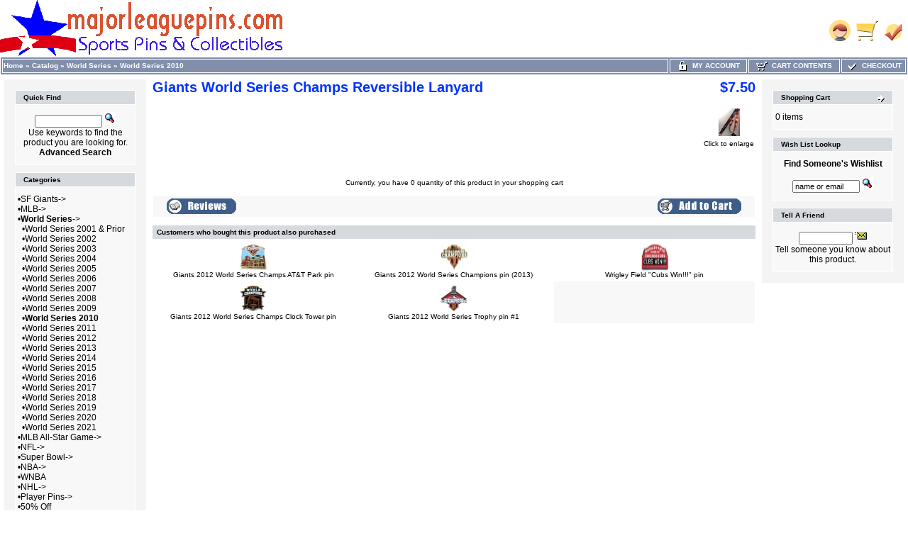

--- FILE ---
content_type: text/html
request_url: https://id34122.securedata.net/majorleaguepins.com/merchantmanager/product_info.php?products_id=5669
body_size: 8052
content:
<!doctype html public "-//W3C//DTD HTML 4.01 Transitional//EN">
<html HTML_PARAMS>
<head>
<meta name="keywords" content="giants pins, sports pins, collector pins, memorabilia, baseball, football, yankees, 49ers, forty niners, raiders, oakland, a's, mlb, nfl, super bowl, sf, san francisco, lapel pins, nationals pins">
<meta name="description" content="majorleaguepins com has a huge assortment of sports pins, SF Giants pins and collectibles, 49ers pins, Raiders pins, collector pins for all MLB and NFL teams, pins of NBA, WNBA, NHL, NBA and colleges">
<meta http-equiv="Content-Type" content="text/html; charset=iso-8859-1">
<title>majorleaguepins.com Sports Pins & Collectibles - Giants World Series Champs Reversible Lanyard</title>
<link rel="shortcut icon" href="/majorleaguepins.com/merchantmanager//images/uploads/mlpicon.ico" type="image/x-icon"><style>
TD.infoBoxHeadingRight {
  background: #D6D9DE;
  border-top: 1px solid #FFFFFF;
  border-right: 1px solid #FFFFFF;
}
TABLE.headerNavigation {
  height: 18px;
  background-color: #818FAB;
  font-weight: bold;
  border: 1px solid #FFFFFF;
  color: #FFFFFF;
  width: 100%;
}
TD.headerNavigation {
  height: 18px;
  border: 1px solid #FFFFFF;
  font-family: Verdana, Arial, sans-serif;
  font-size: 10px;
  background: #818FAB;
  color: #ffffff;
  font-weight: bold;
}
TD.footer {
  height: 18px;
  font-family: Verdana, Arial, sans-serif;
  font-size: 10px;
  background: #818FAB;
  color: #ffffff;
  font-weight: bold;
}
A.headerNavMyAccount {
  background-color: #818FAB;
  border: 1px;
  solid: #FFFFFF;
  text-transform: uppercase;
  text-align: center;
  text-decoration: none;
  font-style: normal;
  font-weight: bold;
  font-size: 10px;
  font-family: Verdana, Arial, sans-serif;
  color: #FFFFFF;
}
A.headerNavCart {
  background-color: #818FAB;
  border: 1px;
  text-align: center;
  solid: #FFFFFF;
  text-transform: uppercase;
  text-decoration: none;
  font-style: normal;
  font-weight: bold;
  font-size: 10px;
  color: #FFFFFF;
  font-family: Verdana, Arial, sans-serif;
}
A.headerNavCheckout {
  background-color: #818FAB;
  border: 1px;
  solid: #FFFFFF;
  text-align: center;
  text-transform: uppercase;
  text-decoration: none;
  font-style: normal;
  font-weight: bold;
  font-size: 10px;
  font-family: Verdana, Arial, sans-serif;
  color: #FFFFFF;
}
IMG.headerImage {
  visibility: visible;
  width: 16px;
  height: 16px;
}
TABLE.navLeft {
  padding-top: 10px;
  padding-left: 10px;
  padding-right: 10px;
  padding-bottom: 10px;
  vertical-align: top;
  width: 200px;
  background: #F4F4F4;
}
TABLE.navRight {
  vertical-align: top;
  padding-top: 10px;
  padding-left: 10px;
  padding-right: 10px;
  padding-bottom: 10px;
  width: 200px;
  background: #F4F4F4;
}
td.boxBorder {
  padding: 1px;
  background-color: #FFFFFF;
  border: 1px solid #FFFFFF;
}
TD.infoBoxHeading {
  border-top: 1px solid #FFFFFF;
  padding-top: 4px;
  padding-bottom: 4px;
  font-style: normal;
  text-decoration: none;
  color: #000000;
  background: #D6D9DE;
  font-size: 10px;
  font-weight: bold;
  font-family: Verdana, Arial, sans-serif;
}
TD.infoBoxHeadingLeft {
  background: #D6D9DE;
  border-top: 1px solid #FFFFFF;
  border-left: 1px solid #FFFFFF;
}
.error_row {
  background-color: #FFFFCC;
}
.acctInfoHeader {
  color: #000000;
  text-decoration: none;
  font-weight: bold;
  font-style: normal;
  font-size: 10px;
  font-family: Verdana, Arial, sans-serif;
}
.acctInfoMain {
  color: #000000;
  text-decoration: none;
  font-style: normal;
  font-weight: normal;
  font-size: 10px;
  font-family: Verdana, Arial, sans-serif;
}
.bodyHeader {
  background: #D6D9DE;
  color: #000000;
  text-decoration: none;
  font-weight: bold;
  font-style: normal;
  font-size: 10px;
  font-family: Verdana, Arial, sans-serif;
}
TD.bottom {
  font-weight: bold;
  color: #000000;
  background: #ffffff;
  font-size: 10px;
  font-family: Verdana, Arial, sans-serif;
}
.boxText {
  color: #000000;
  font-style: normal;
  text-decoration: none;
  font-weight: normal;
  font-family: Verdana, Arial, sans-serif;
  font-size: 12px;
}
BODY {
  text-decoration: none;
  font-style: normal;
  font-weight: normal;
  font-family: Verdana, Arial, sans-serif;
  font-size: 11px;
  background: #ffffff;
  color: #000000;
  margin: 0px;
}
TD.pageHeadingLogin {
  text-decoration: none;
  font-style: normal;
  font-weight: bold;
  font-size: 20px;
  font-family: Verdana, Arial, sans-serif;
  color: #9a9a9a;
}
TD.mainCheckoutSuccess {
  text-decoration: none;
  font-style: normal;
  font-weight: normal;
  font-size: 10px;
  font-family: Verdana, Arial, sans-serif;
  color: #000000;
}
TD.mainNewAcctSuccess {
  text-decoration: none;
  font-style: normal;
  font-weight: normal;
  font-size: 10px;
  font-family: Verdana, Arial, sans-serif;
  color: #000000;
}
TD.mainWelcome {
  font-style: normal;
  text-decoration: none;
  font-weight: normal;
  font-size: 11px;
  font-family: Verdana, Arial, sans-serif;
  color: #0033ff;
}
A.headerNavLogout {
  text-decoration: none;
  font-style: normal;
  font-weight: bold;
  font-size: 10px;
  font-family: Verdana, Arial, sans-serif;
  color: #FFFFFF;
}
TD.pageHeading {
  font-style: normal;
  text-decoration: none;
  color: #0033ff;
  font-weight: bold;
  font-size: 20px;
  font-family: Verdana, Arial, sans-serif;
}
P.main {
  font-weight: normal;
  line-height: 1.5;
  font-size: 10px;
  font-family: Verdana, Arial, sans-serif;
}
A.headerNavLogout:hover {
  color: #FFFFFF;
}
A.headerNavCheckout:hover {
  color: #FFFFFF;
}
A.headerNavCart:hover {
  color: #FFFFFF;
}
A.headerNavMyAccount:hover {
  color: #FFFFFF;
}
TD.smallText {
  background: #FFFFFF;
  font-size: 10px;
  font-family: Verdana, Arial, sans-serif;
}
.inputRequirement {
  color: #ff0000;
  font-size: 10px;
  font-family: Verdana, Arial, sans-serif;
}
.messageStackSuccess {
  background-color: #99ff00;
  font-size: 10px;
  font-family: Verdana, Arial, sans-serif;
}
.messageStackWarning {
  background-color: #ffb3b5;
  font-size: 10px;
  font-family: Verdana, Arial, sans-serif;
}
.messageStackError {
  background-color: #ffb3b5;
  font-size: 10px;
  font-family: Verdana, Arial, sans-serif;
}
.messageBox {
  font-size: 12px;
  font-family: Verdana, Arial, sans-serif;
}
.checkoutBarCurrent {
  color: #000000;
  font-size: 10px;
  font-family: Verdana, Arial, sans-serif;
}
.checkoutBarTo {
  color: #8c8c8c;
  font-size: 10px;
  font-family: Verdana, Arial, sans-serif;
}
.checkoutBarFrom {
  color: #8c8c8c;
  font-size: 10px;
  font-family: Verdana, Arial, sans-serif;
}
.moduleRowSelected {
  background-color: #E9F4FC;
}
.moduleRowOver {
  cursor: pointer;
  background-color: #D7E9F7;
}
SPAN.errorText {
  color: #ff0000;
  font-family: Verdana, Arial, sans-serif;
}
SPAN.productSpecialPrice {
  color: #ff0000;
  font-family: Verdana, Arial, sans-serif;
}
SPAN.markProductOutOfStock {
  font-weight: bold;
  color: #c76170;
  font-size: 12px;
  font-family: Tahoma, Verdana, Arial, sans-serif;
}
TD.formAreaTitle {
  font-weight: bold;
  font-size: 12px;
  font-family: Tahoma, Verdana, Arial, sans-serif;
}
TEXTAREA {
  font-size: 11px;
  font-family: Verdana, Arial, sans-serif;
  width: 100%;
}
SELECT {
  font-size: 11px;
  font-family: Verdana, Arial, sans-serif;
}
RADIO {
  font-size: 11px;
  font-family: Verdana, Arial, sans-serif;
}
INPUT {
  font-size: 11px;
  font-family: Verdana, Arial, sans-serif;
}
CHECKBOX {
  font-size: 11px;
  font-family: Verdana, Arial, sans-serif;
}
SPAN.newItemInCart {
  color: #ff0000;
  font-size: 10px;
  font-family: Verdana, Arial, sans-serif;
}
TD.tableHeading {
  font-weight: bold;
  font-size: 12px;
  font-family: Verdana, Arial, sans-serif;
}
TD.fieldValue {
  font-size: 12px;
  font-family: Verdana, Arial, sans-serif;
}
TD.fieldKey {
  font-weight: bold;
  font-size: 12px;
  font-family: Verdana, Arial, sans-serif;
}
SPAN.smallText {
  font-size: 10px;
  font-family: Verdana, Arial, sans-serif;
}
P.smallText {
  font-size: 12px;
  font-family: Verdana, Arial, sans-serif;
}
TD.main {
  line-height: 1.5;
  font-size: 10px;
  font-family: Verdana, Arial, sans-serif;
}
DIV.pageHeading {
  color: #9a9a9a;
  font-weight: bold;
  font-size: 20px;
  font-family: Verdana, Arial, sans-serif;
}
A.pageResults:hover {
  background: #FFFF33;
  color: #0000FF;
}
A.pageResults {
  color: #0000FF;
}
TD.productListing-data {
  font-size: 16px;
  font-family: Arial, Verdana, sans-serif;
}
TR.productListing-even {
  background: #ffffff;
}
TR.productListing-odd {
  background: #f8f8f9;
}
.errorBox {
  font-family: Verdana, Arial, sans-serif;
  font-size: 10px;
  background: #ffb3b5;
  font-weight: bold;
}
.stockWarning {
  font-family: Verdana, Arial, sans-serif;
  font-size: 10px;
  color: #cc0033;
}
A {
  color: #000000;
  text-decoration: none;
}
A:hover {
  color: #AABBDD;
  text-decoration: underline;
}
FORM {
  display: inline;
}
TR.header {
  background: #ffffff;
}
A.headerNavigation {
  color: #FFFFFF;
}
A.headerNavigation:hover {
  color: #ffffff;
}
TR.headerError {
  background: #ff0000;
}
TD.headerError {
  font-family: Tahoma, Verdana, Arial, sans-serif;
  font-size: 12px;
  background: #ff0000;
  color: #ffffff;
  font-weight: bold;
  text-align: center;
}
TR.headerInfo {
  background: #00ff00;
}
TD.headerInfo {
  font-family: Tahoma, Verdana, Arial, sans-serif;
  font-size: 12px;
  background: #00ff00;
  color: #ffffff;
  font-weight: bold;
  text-align: center;
}
TR.footer {
  background: #818FAB;
}
.infoBox {
  background: #FFFFFF;
}
.infoBoxContents {
  background: #f8f8f9;
  font-family: Verdana, Arial, sans-serif;
  font-size: 10px;
}
.infoBoxNotice {
  background: #FF8E90;
}
.infoBoxNoticeContents {
  background: #FFE6E6;
  font-family: Verdana, Arial, sans-serif;
  font-size: 10px;
}
IMG.thumbnailImage {
  border: 0;
  width: 40px;
  height: 40px;
}
IMG.pageHeadingImage {
  border: 0;
}
IMG.categoryImage {
  border: 0;
}
IMG.subcategoryImage {
  border: 0;
}
IMG.mainProductImage {
  border: 0;
}
</style>
<script language="javascript">
function popupWindow(url) {
    window.open(url,'popupWindow','toolbar=no,location=no,directories=no,status=no,menubar=no,scrollbars=no,resizable=yes,copyhistory=no,width=100,height=100,screenX=150,screenY=150,top=150,left=150')
}

function changeImage(selectList, idnum) {
    selectedURL = selectList.options[selectList.selectedIndex].id
    if(selectedURL != '') {
        document.getElementById('AttrImg_'+idnum).src  = selectedURL;
        document.getElementById('AttrImg_'+idnum).style.display = 'block';
    } else {
        document.getElementById('AttrImg_'+idnum).style.display = 'none';
        document.getElementById('AttrImg_'+idnum).src  = '';
    }
}
function changeRadioImage(RadioButton, idnum) {
    selectedURL = RadioButton.id
    if(selectedURL != '') {
        document.getElementById('AttrImg_'+idnum).src  = selectedURL;
        document.getElementById('AttrImg_'+idnum).style.display = 'block';
    } else {
        document.getElementById('AttrImg_'+idnum).style.display = 'none';
        document.getElementById('AttrImg_'+idnum).src  = '';
    }
}
</script>
<script>
	var product_info_page_link = '/majorleaguepins.com/merchantmanager/product_info.php?products_id=';

			
		// remote scripting library
		// (c) copyright 2005 modernmethod, inc
		var sajax_debug_mode = false;
		var sajax_request_type = "GET";
		var sajax_target_id = "";
		var sajax_failure_redirect = "";
		
		function sajax_debug(text) {
			if (sajax_debug_mode)
				alert(text);
		}
		
 		function sajax_init_object() {
 			sajax_debug("sajax_init_object() called..")
 			
 			var A;
 			
 			var msxmlhttp = new Array(
				'Msxml2.XMLHTTP.5.0',
				'Msxml2.XMLHTTP.4.0',
				'Msxml2.XMLHTTP.3.0',
				'Msxml2.XMLHTTP',
				'Microsoft.XMLHTTP');
			for (var i = 0; i < msxmlhttp.length; i++) {
				try {
					A = new ActiveXObject(msxmlhttp[i]);
				} catch (e) {
					A = null;
				}
			}
 			
			if(!A && typeof XMLHttpRequest != "undefined")
				A = new XMLHttpRequest();
			if (!A)
				sajax_debug("Could not create connection object.");
			return A;
		}
		
		var sajax_requests = new Array();
		
		function sajax_cancel() {
			for (var i = 0; i < sajax_requests.length; i++) 
				sajax_requests[i].abort();
		}
		
		function sajax_do_call(func_name, args) {
			var i, x, n;
			var uri;
			var post_data;
			var target_id;
			
			sajax_debug("in sajax_do_call().." + sajax_request_type + "/" + sajax_target_id);
			target_id = sajax_target_id;
			if (typeof(sajax_request_type) == "undefined" || sajax_request_type == "") 
				sajax_request_type = "GET";
			
			uri = "/majorleaguepins.com/merchantmanager/product_info.php";
			if (sajax_request_type == "GET") {
			
				if (uri.indexOf("?") == -1) 
					uri += "?rs=" + escape(func_name);
				else
					uri += "&rs=" + escape(func_name);
				uri += "&rst=" + escape(sajax_target_id);
				uri += "&rsrnd=" + new Date().getTime();
				
				for (i = 0; i < args.length-1; i++) 
					uri += "&rsargs[]=" + escape(args[i]);

				post_data = null;
			} 
			else if (sajax_request_type == "POST") {
				post_data = "rs=" + escape(func_name);
				post_data += "&rst=" + escape(sajax_target_id);
				post_data += "&rsrnd=" + new Date().getTime();
				
				for (i = 0; i < args.length-1; i++) 
					post_data = post_data + "&rsargs[]=" + escape(args[i]);
			}
			else {
				alert("Illegal request type: " + sajax_request_type);
			}
			
			x = sajax_init_object();
			if (x == null) {
				if (sajax_failure_redirect != "") {
					location.href = sajax_failure_redirect;
					return false;
				} else {
					sajax_debug("NULL sajax object for user agent:\n" + navigator.userAgent);
					return false;
				}
			} else {
				x.open(sajax_request_type, uri, true);
				// window.open(uri);
				
				sajax_requests[sajax_requests.length] = x;
				
				if (sajax_request_type == "POST") {
					x.setRequestHeader("Method", "POST " + uri + " HTTP/1.1");
					x.setRequestHeader("Content-Type", "application/x-www-form-urlencoded");
				}
			
				x.onreadystatechange = function() {
					if (x.readyState != 4) 
						return;

					sajax_debug("received " + x.responseText);
				
					var status;
					var data;
					var txt = x.responseText.replace(/^\s*|\s*$/g,"");
					status = txt.charAt(0);
					data = txt.substring(2);

					if (status == "") {
						// let's just assume this is a pre-response bailout and let it slide for now
					} else if (status == "-") 
						alert("Error: " + data);
					else {
						if (target_id != "") 
							document.getElementById(target_id).innerHTML = eval(data);
						else {
							try {
								var callback;
								var extra_data = false;
								if (typeof args[args.length-1] == "object") {
									callback = args[args.length-1].callback;
									extra_data = args[args.length-1].extra_data;
								} else {
									callback = args[args.length-1];
								}
								callback(eval(data), extra_data);
							} catch (e) {
								sajax_debug("Caught error " + e + ": Could not eval " + data );
							}
						}
					}
				}
			}
			
			sajax_debug(func_name + " uri = " + uri + "/post = " + post_data);
			x.send(post_data);
			sajax_debug(func_name + " waiting..");
			delete x;
			return true;
		}
		
				
		// wrapper for add_to_wishlist		
		function x_add_to_wishlist() {
			sajax_do_call("add_to_wishlist",
				x_add_to_wishlist.arguments);
		}
		
		
 	function whoopitydo_cb() {
		document.location.href;
	}

	function wishlist_cb(retVal) {
		var action 	= retVal[0];
		var pID 	= retVal[1];
		var pName	= retVal[2];
		
		var wishlist = document.getElementById('wishlist_list');
		if(action == 'remove') {
			// remove from list
			var li = document.getElementById('wishlist_'+pID);
			wishlist.removeChild(li);
			
			// redisplay the "add to wishlist" message
			document.getElementById("wishlist_control_add").style.display = 'inline';
		} else {		
			// add to list
			var li = document.createElement('li');
			var numrows = wishlist.childNodes.length + 1;
			var link = '<a href="'+product_info_page_link+pID+'">'+pName+'</a>';

			li.setAttribute('id','wishlist_'+pID);
			li.innerHTML = numrows + '. &nbsp;' + link;

			wishlist.appendChild(li);
			
			// redisplay the "remove from wishlist" message
			document.getElementById("wishlist_control_remove").style.display = 'inline';
		}
	}
	
	function removeFromWishlist(pID) {
		// remove "Remove from wishlist" text
		document.getElementById("wishlist_control_remove").style.display = 'none';

		x_add_to_wishlist('remove',pID,wishlist_cb);
	}
	
	function addToWishlist(pID) {
		// remove "Add to wishlist" text
		document.getElementById("wishlist_control_add").style.display = 'none';

		x_add_to_wishlist('add',pID,wishlist_cb);
	}
    
</script>
</head>
<body marginwidth="0" marginheight="0" topmargin="0" bottommargin="0" leftmargin="0" rightmargin="0">

<!-- page.top //-->
<table border="0" width="100%" cellspacing="0" cellpadding="0">
  <tr class="header">
    <td align="left" valign="middle"><a href="https://id34122.securedata.net/majorleaguepins.com/merchantmanager/index.php"><img src="images/uploads/pinban3.gif" border="0" alt=""></a></td>
    <td align="right" valign="bottom" nowrap width="125">
            <table border="0" cellspacing="0" cellpadding="0">
            <tr>
                <td align="right" valign="bottom">
                    
                <td align="right" valign="bottom">
                              <a href="https://id34122.securedata.net/majorleaguepins.com/merchantmanager/account.php"><img src="images/hw_gallery/icon/icn_my_account_header.gif" border="0" alt=""></a>&nbsp;&nbsp;</td>
                <td align="right" valign="bottom">
                              <a href="https://id34122.securedata.net/majorleaguepins.com/merchantmanager/shopping_cart.php"><img src="images/hw_gallery/icon/icn_shopping_cart_header.gif" border="0" alt=""></a>&nbsp;&nbsp;</td>
                <td align="right" valign="bottom">
                              <a href="https://id34122.securedata.net/majorleaguepins.com/merchantmanager/checkout_shipping.php"><img src="images/hw_gallery/icon/icn_checkout.gif" border="0" alt=""></a>&nbsp;&nbsp;                </td>
            </tr>
        </table>
        &nbsp;
    </td>
  </tr>
</table>
<!-- page.top_eof //-->

<!-- page.main.top //-->
<table border="0" width="100%" cellspacing="0" cellpadding="0">
  <tr>
    <td>
      <!--table border="0" width="100%" cellspacing="1" cellpadding="2"-->
      <table border="0" class="headerNavigation">
      <tr>
        <td class="headerNavigation" align="left"><a href="https://id34122.securedata.net/majorleaguepins.com/merchantmanager/index.php" class="headerNavigation">Home</a> &raquo; <a href="https://id34122.securedata.net/majorleaguepins.com/merchantmanager/index.php?cPath=0" class="headerNavigation">Catalog</a> &raquo; <a href="https://id34122.securedata.net/majorleaguepins.com/merchantmanager/index.php?cPath=108" class="headerNavigation">World Series</a> &raquo; <a href="https://id34122.securedata.net/majorleaguepins.com/merchantmanager/index.php?cPath=108_194" class="headerNavigation">World Series 2010</a>&nbsp;</td>

                    
            
                            <td align="center" valign="middle" class="headerNavigation" width="105" NOWRAP>
                    <a href="https://id34122.securedata.net/majorleaguepins.com/merchantmanager/account.php" class="headerNavMyAccount"><img src="images/icn_lock.gif" width="16" height="16" border="0" align="absmiddle" class="headerImage"> &nbsp;My Account</a>
                </td>
            
        <td align="center" valign="middle" class="headerNavigation" width="125" NOWRAP>
            <a href="https://id34122.securedata.net/majorleaguepins.com/merchantmanager/shopping_cart.php" class="headerNavCart"><img src="images/icn_cart.gif" width="16" height="16" border="0" align="absmiddle" class="headerImage"> &nbsp;Cart Contents</a>
        </td>
            
        <td align="center" valign="middle" class="headerNavigation" width="87" NOWRAP>
            <a href="https://id34122.securedata.net/majorleaguepins.com/merchantmanager/checkout_shipping.php" class="headerNavCheckout"><img src="images/icn_check.gif" width="16" height="16" border="0" align="absmiddle" class="headerImage"> &nbsp;Checkout</a>
        </td>
              </tr>
      </table>
    </td>
  </tr>
</table>
<!-- page.main.top_eof //-->

<!-- page.main //-->
<table border="0" width="100%" cellspacing="3" cellpadding="3">
<tr>
<td width="125" valign="top">
<!-- page.main.left_menu //-->

<!-- left_navigation //-->
<table border="0" width="125" cellspacing="0" cellpadding="5" class="navLeft">

<!-- search //-->
          <tr>
            <td>
<table border="0" width="100%" cellspacing="0" cellpadding="0">
  <tr class="boxBorder">
    <td height="14" class="infoBoxHeadingLeft"><img src="images/pixel_trans.gif" border="0" alt="" width="11" height="14"></td>
    <td width="100%" height="14" class="infoBoxHeading">Quick Find</td>
    <td height="14" class="infoBoxHeadingRight" nowrap><img src="images/pixel_trans.gif" border="0" alt="" width="11" height="14"></td>
  </tr>
</table>
<table border="0" width="100%" cellspacing="0" cellpadding="1" class="infoBox">
  <tr class="boxBorder">
    <td><table border="0" width="100%" cellspacing="0" cellpadding="3" class="infoBoxContents">
  <tr class="boxBorder">
    <td><img src="images/pixel_trans.gif" border="0" alt="" width="100%" height="1"></td>
  </tr>
  <tr class="boxBorder">
    <td align="center" class="boxText"><form name="quick_find" action="https://id34122.securedata.net/majorleaguepins.com/merchantmanager/advanced_search_result.php" method="get"><input type="text" name="keywords" size="10" maxlength="30" style="width: 95px">&nbsp;<input type="hidden" name="mmsid" value="89c227b1ddab8c9dbee815b83c87e5ca"><input type="image" src="includes/languages/english/images/buttons/button_quick_find.gif" border="0" alt="Quick Find" title=" Quick Find "><br>Use keywords to find the product you are looking for.<br><a href="https://id34122.securedata.net/majorleaguepins.com/merchantmanager/advanced_search.php"><b>Advanced Search</b></a></form></td>
  </tr>
  <tr class="boxBorder">
    <td><img src="images/pixel_trans.gif" border="0" alt="" width="100%" height="1"></td>
  </tr>
</table>
</td>
  </tr>
</table>
            </td>
          </tr>
<!-- search_eof //-->
<!-- categories //-->
          <tr>
            <td>
<table border="0" width="100%" cellspacing="0" cellpadding="0">
  <tr class="boxBorder">
    <td height="14" class="infoBoxHeadingLeft"><img src="images/pixel_trans.gif" border="0" alt="" width="11" height="14"></td>
    <td width="100%" height="14" class="infoBoxHeading">Categories</td>
    <td height="14" class="infoBoxHeadingRight" nowrap><img src="images/pixel_trans.gif" border="0" alt="" width="11" height="14"></td>
  </tr>
</table>
<table border="0" width="100%" cellspacing="0" cellpadding="1" class="infoBox">
  <tr class="boxBorder">
    <td><table border="0" width="100%" cellspacing="0" cellpadding="3" class="infoBoxContents">
  <tr class="boxBorder">
    <td><img src="images/pixel_trans.gif" border="0" alt="" width="100%" height="1"></td>
  </tr>
  <tr class="boxBorder">
    <td class="boxText">&bull;<a class="cat-link" href="https://id34122.securedata.net/majorleaguepins.com/merchantmanager/index.php?cPath=1">SF Giants-&gt;</a><br>&bull;<a class="cat-link" href="https://id34122.securedata.net/majorleaguepins.com/merchantmanager/index.php?cPath=22">MLB-&gt;</a><br>&bull;<a class="cat-link" href="https://id34122.securedata.net/majorleaguepins.com/merchantmanager/index.php?cPath=108"><b>World Series</b>-&gt;</a><br>&nbsp;&nbsp;&bull;<a class="cat-link" href="https://id34122.securedata.net/majorleaguepins.com/merchantmanager/index.php?cPath=108_115">World Series 2001 & Prior</a><br>&nbsp;&nbsp;&bull;<a class="cat-link" href="https://id34122.securedata.net/majorleaguepins.com/merchantmanager/index.php?cPath=108_114">World Series 2002</a><br>&nbsp;&nbsp;&bull;<a class="cat-link" href="https://id34122.securedata.net/majorleaguepins.com/merchantmanager/index.php?cPath=108_113">World Series 2003</a><br>&nbsp;&nbsp;&bull;<a class="cat-link" href="https://id34122.securedata.net/majorleaguepins.com/merchantmanager/index.php?cPath=108_112">World Series 2004</a><br>&nbsp;&nbsp;&bull;<a class="cat-link" href="https://id34122.securedata.net/majorleaguepins.com/merchantmanager/index.php?cPath=108_111">World Series 2005</a><br>&nbsp;&nbsp;&bull;<a class="cat-link" href="https://id34122.securedata.net/majorleaguepins.com/merchantmanager/index.php?cPath=108_110">World Series 2006</a><br>&nbsp;&nbsp;&bull;<a class="cat-link" href="https://id34122.securedata.net/majorleaguepins.com/merchantmanager/index.php?cPath=108_109">World Series 2007</a><br>&nbsp;&nbsp;&bull;<a class="cat-link" href="https://id34122.securedata.net/majorleaguepins.com/merchantmanager/index.php?cPath=108_181">World Series 2008</a><br>&nbsp;&nbsp;&bull;<a class="cat-link" href="https://id34122.securedata.net/majorleaguepins.com/merchantmanager/index.php?cPath=108_187">World Series 2009</a><br>&nbsp;&nbsp;&bull;<a class="cat-link" href="https://id34122.securedata.net/majorleaguepins.com/merchantmanager/index.php?cPath=108_194"><b>World Series 2010</b></a><br>&nbsp;&nbsp;&bull;<a class="cat-link" href="https://id34122.securedata.net/majorleaguepins.com/merchantmanager/index.php?cPath=108_200">World Series 2011</a><br>&nbsp;&nbsp;&bull;<a class="cat-link" href="https://id34122.securedata.net/majorleaguepins.com/merchantmanager/index.php?cPath=108_210">World Series 2012</a><br>&nbsp;&nbsp;&bull;<a class="cat-link" href="https://id34122.securedata.net/majorleaguepins.com/merchantmanager/index.php?cPath=108_214">World Series 2013</a><br>&nbsp;&nbsp;&bull;<a class="cat-link" href="https://id34122.securedata.net/majorleaguepins.com/merchantmanager/index.php?cPath=108_222">World Series 2014</a><br>&nbsp;&nbsp;&bull;<a class="cat-link" href="https://id34122.securedata.net/majorleaguepins.com/merchantmanager/index.php?cPath=108_232">World Series 2015</a><br>&nbsp;&nbsp;&bull;<a class="cat-link" href="https://id34122.securedata.net/majorleaguepins.com/merchantmanager/index.php?cPath=108_238">World Series 2016</a><br>&nbsp;&nbsp;&bull;<a class="cat-link" href="https://id34122.securedata.net/majorleaguepins.com/merchantmanager/index.php?cPath=108_242">World Series 2017</a><br>&nbsp;&nbsp;&bull;<a class="cat-link" href="https://id34122.securedata.net/majorleaguepins.com/merchantmanager/index.php?cPath=108_245">World Series 2018</a><br>&nbsp;&nbsp;&bull;<a class="cat-link" href="https://id34122.securedata.net/majorleaguepins.com/merchantmanager/index.php?cPath=108_250">World Series 2019</a><br>&nbsp;&nbsp;&bull;<a class="cat-link" href="https://id34122.securedata.net/majorleaguepins.com/merchantmanager/index.php?cPath=108_253">World Series 2020</a><br>&nbsp;&nbsp;&bull;<a class="cat-link" href="https://id34122.securedata.net/majorleaguepins.com/merchantmanager/index.php?cPath=108_255">World Series 2021</a><br>&bull;<a class="cat-link" href="https://id34122.securedata.net/majorleaguepins.com/merchantmanager/index.php?cPath=116">MLB All-Star Game-&gt;</a><br>&bull;<a class="cat-link" href="https://id34122.securedata.net/majorleaguepins.com/merchantmanager/index.php?cPath=23">NFL-&gt;</a><br>&bull;<a class="cat-link" href="https://id34122.securedata.net/majorleaguepins.com/merchantmanager/index.php?cPath=2">Super Bowl-&gt;</a><br>&bull;<a class="cat-link" href="https://id34122.securedata.net/majorleaguepins.com/merchantmanager/index.php?cPath=24">NBA-&gt;</a><br>&bull;<a class="cat-link" href="https://id34122.securedata.net/majorleaguepins.com/merchantmanager/index.php?cPath=26">WNBA</a><br>&bull;<a class="cat-link" href="https://id34122.securedata.net/majorleaguepins.com/merchantmanager/index.php?cPath=25">NHL-&gt;</a><br>&bull;<a class="cat-link" href="https://id34122.securedata.net/majorleaguepins.com/merchantmanager/index.php?cPath=122">Player Pins-&gt;</a><br>&bull;<a class="cat-link" href="https://id34122.securedata.net/majorleaguepins.com/merchantmanager/index.php?cPath=118">50% Off</a><br>&bull;<a class="cat-link" href="https://id34122.securedata.net/majorleaguepins.com/merchantmanager/index.php?cPath=198">World Baseball Classic</a><br>&bull;<a class="cat-link" href="https://id34122.securedata.net/majorleaguepins.com/merchantmanager/index.php?cPath=183">Disney</a><br>&bull;<a class="cat-link" href="https://id34122.securedata.net/majorleaguepins.com/merchantmanager/index.php?cPath=120">Flag & Peace Pins</a><br>&bull;<a class="cat-link" href="https://id34122.securedata.net/majorleaguepins.com/merchantmanager/index.php?cPath=121">Press Pins</a><br>&bull;<a class="cat-link" href="https://id34122.securedata.net/majorleaguepins.com/merchantmanager/index.php?cPath=193">Pro Bowl</a><br>&bull;<a class="cat-link" href="https://id34122.securedata.net/majorleaguepins.com/merchantmanager/index.php?cPath=119">Pin Bags, Gifts</a><br>&bull;<a class="cat-link" href="https://id34122.securedata.net/majorleaguepins.com/merchantmanager/index.php?cPath=192">Tennis / Golf / Etc</a><br>&bull;<a class="cat-link" href="https://id34122.securedata.net/majorleaguepins.com/merchantmanager/index.php?cPath=117">Pin Sets</a><br>&bull;<a class="cat-link" href="https://id34122.securedata.net/majorleaguepins.com/merchantmanager/index.php?cPath=28">Olympics</a><br>&bull;<a class="cat-link" href="https://id34122.securedata.net/majorleaguepins.com/merchantmanager/index.php?cPath=27">College Sports</a><br>&bull;<a class="cat-link" href="https://id34122.securedata.net/majorleaguepins.com/merchantmanager/index.php?cPath=218">Soccer</a><br>&bull;<a class="cat-link" href="https://id34122.securedata.net/majorleaguepins.com/merchantmanager/index.php?cPath=203">Rose Bowl</a><br>&bull;<a class="cat-link" href="https://id34122.securedata.net/majorleaguepins.com/merchantmanager/index.php?cPath=195">Kentucky Derby</a><br>&bull;<a class="cat-link" href="https://id34122.securedata.net/majorleaguepins.com/merchantmanager/index.php?cPath=128">Kid Stuff</a><br>&bull;<a class="cat-link" href="https://id34122.securedata.net/majorleaguepins.com/merchantmanager/index.php?cPath=220">Peanuts Pins</a><br>&bull;<a class="cat-link" href="https://id34122.securedata.net/majorleaguepins.com/merchantmanager/index.php?cPath=235">Star Wars</a><br>&bull;<a class="cat-link" href="https://id34122.securedata.net/majorleaguepins.com/merchantmanager/index.php?cPath=221">Hello Kitty</a><br>&bull;<a class="cat-link" href="https://id34122.securedata.net/majorleaguepins.com/merchantmanager/index.php?cPath=226">Arena Football</a><br>&bull;<a class="cat-link" href="https://id34122.securedata.net/majorleaguepins.com/merchantmanager/index.php?cPath=180">Auction Payments</a><br></td>
  </tr>
  <tr class="boxBorder">
    <td><img src="images/pixel_trans.gif" border="0" alt="" width="100%" height="1"></td>
  </tr>
</table>
</td>
  </tr>
</table>
            </td>
          </tr>
<!-- categories_eof //-->
<!-- information //-->
          <tr>
            <td>
<table border="0" width="100%" cellspacing="0" cellpadding="0">
  <tr class="boxBorder">
    <td height="14" class="infoBoxHeadingLeft"><img src="images/pixel_trans.gif" border="0" alt="" width="11" height="14"></td>
    <td width="100%" height="14" class="infoBoxHeading">Information</td>
    <td height="14" class="infoBoxHeadingRight" nowrap><img src="images/pixel_trans.gif" border="0" alt="" width="11" height="14"></td>
  </tr>
</table>
<table border="0" width="100%" cellspacing="0" cellpadding="1" class="infoBox">
  <tr class="boxBorder">
    <td><table border="0" width="100%" cellspacing="0" cellpadding="3" class="infoBoxContents">
  <tr class="boxBorder">
    <td><img src="images/pixel_trans.gif" border="0" alt="" width="100%" height="1"></td>
  </tr>
  <tr class="boxBorder">
    <td class="boxText">&bull; <a href="https://id34122.securedata.net/majorleaguepins.com/merchantmanager/view_information.php?pId=3">About Us</a><br>&bull; <a href="https://id34122.securedata.net/majorleaguepins.com/merchantmanager/contact_us.php">Contact Us</a><br>&bull; <a href="https://id34122.securedata.net/majorleaguepins.com/merchantmanager/view_information.php?pId=6">FAQ</a><br>&bull; <a href="https://id34122.securedata.net/majorleaguepins.com/merchantmanager/view_information.php?pId=2">Privacy Notice</a><br>&bull; <a href="https://id34122.securedata.net/majorleaguepins.com/merchantmanager/view_information.php?pId=1">Shipping and Returns</a><br>&bull; <a href="https://id34122.securedata.net/majorleaguepins.com/merchantmanager/sitemap.php">Site Map</a></td>
  </tr>
  <tr class="boxBorder">
    <td><img src="images/pixel_trans.gif" border="0" alt="" width="100%" height="1"></td>
  </tr>
</table>
</td>
  </tr>
</table>
            </td>
          </tr>
<!-- information_eof //-->
<!-- manufacturers //-->
          <tr>
            <td>
<table border="0" width="100%" cellspacing="0" cellpadding="0">
  <tr class="boxBorder">
    <td height="14" class="infoBoxHeadingLeft"><img src="images/pixel_trans.gif" border="0" alt="" width="11" height="14"></td>
    <td width="100%" height="14" class="infoBoxHeading">Manufacturers</td>
    <td height="14" class="infoBoxHeadingRight" nowrap><img src="images/pixel_trans.gif" border="0" alt="" width="11" height="14"></td>
  </tr>
</table>
<table border="0" width="100%" cellspacing="0" cellpadding="1" class="infoBox">
  <tr class="boxBorder">
    <td><table border="0" width="100%" cellspacing="0" cellpadding="3" class="infoBoxContents">
  <tr class="boxBorder">
    <td><img src="images/pixel_trans.gif" border="0" alt="" width="100%" height="1"></td>
  </tr>
  <tr class="boxBorder">
    <td class="boxText"><form name="manufacturers" action="https://id34122.securedata.net/majorleaguepins.com/merchantmanager/index.php" method="get"><select name="manufacturers_id" onChange="this.form.submit();" size="1" style="width: 100%" id="manufacturers_select_list"><option value="" SELECTED>Please Select</option><option value="3">Aminco</option><option value="16">Balfour</option><option value="13">CP&D</option><option value="9">Fotoball / K2</option><option value="5">Imprinted Produ..</option><option value="11">IPC</option><option value="1">Peter David, In..</option><option value="2">Pro Specialties..</option><option value="10">Pro-Motion</option><option value="8">Raintree</option><option value="15">RDZ</option><option value="6">Siskiyou</option><option value="12">Sonoma Pins</option><option value="7">Starline</option><option value="14">Strike Zone</option><option value="17">Willabee & Ward</option><option value="4">Wincraft</option></select><input type="hidden" name="mmsid" value="89c227b1ddab8c9dbee815b83c87e5ca"></form></td>
  </tr>
  <tr class="boxBorder">
    <td><img src="images/pixel_trans.gif" border="0" alt="" width="100%" height="1"></td>
  </tr>
</table>
</td>
  </tr>
</table>
            </td>
          </tr>
<!-- manufacturers_eof //-->
</table>
<!-- left_navigation_eof //-->
<!-- page.main.left_menu_eof //-->
</td>
<td width="100%" valign="top"><table border="0" width="100%" cellspacing="0" cellpadding="0">
<tr><td>
<!-- page.main.body.top //-->

      <table border="0" width="100%" cellspacing="0" cellpadding="0">
          <tr>
            <td class="pageHeading" valign="top">Giants World Series Champs Reversible Lanyard</td>
            <td class="pageHeading" align="right" valign="top">$7.50</td>
          </tr>
      </table>
      
<!-- page.main.body.top_eof //-->
</td></tr>
<tr>
<td><img src="images/pixel_trans.gif" border="0" alt="" width="100%" height="10"></td>
</tr>
<tr>
<td width="100%" valign="top">
<!-- page.main.body.content //-->
<form name="cart_quantity" action="https://id34122.securedata.net/majorleaguepins.com/merchantmanager/product_info.php?products_id=5669&action=add_product" method="post">
<table border="0" width="100%" cellspacing="0" cellpadding="0">
    <tr>
        <td class="main" valign="top">
            <p></p>
            
        </td>
        <td valign="top" nowrap>
            
                <!-- default product image -->
                                <table border="0" cellspacing="0" cellpadding="2" align="right">
                    <tr>
                        <td align="center" class="smallText">
                        <a href="javascript:popupWindow('https://id34122.securedata.net/majorleaguepins.com/merchantmanager/popup_image.php?pID=5669')" class="enlargeLink"><img src="images/uploads/tn_sfwslanyard.jpg" border="0" alt="Giants World Series Champs Reversible Lanyard" title=" Giants World Series Champs Reversible Lanyard " width="30" height="40" class="mainProductImage"  hspace="5" vspace="5" id="TEXT_CLICK_TO_ENLARGE"><br>Click to enlarge</a>                         
                        </td>
                    </tr>
                </table>
                
                
            <!-- Webevident tracking Image -->
        </td>
    </tr>

    <!-- additional product images -->
            <tr>
            <td colspan="2"><img src="images/pixel_trans.gif" border="0" alt="" width="100%" height="10"></td>
        </tr>
        <tr>
            <td colspan="2" class="main" valign="top" align="center">
                <!-- additional product images -->
<table border="0" cellspacing="0" cellpadding="2" align="center">
    <tr>

            </tr>
</table>            </td>
        </tr>
    
    <tr>
        <td colspan="2"><img src="images/pixel_trans.gif" border="0" alt="" width="100%" height="10"></td>
    </tr>
			</td>
	</tr>
    <tr>
        <td colspan="2"><img src="images/pixel_trans.gif" border="0" alt="" width="100%" height="10"></td>
    </tr>

    
    
    

    
            
    <tr>
        <td colspan="2"><img src="images/pixel_trans.gif" border="0" alt="" width="100%" height="10"></td>
    </tr>

    <tr>
        <td colspan="2" align="center" class="main">Currently, you have
        0        quantity of this product in your shopping cart</td>
    </tr>

    <input type="hidden" name="quantity" value="1">
    
    <tr>
        <td colspan="2"><img src="images/pixel_trans.gif" border="0" alt="" width="100%" height="10"></td>
    </tr>

    <tr>
        <td colspan="2">

            <table border="0" width="100%" cellspacing="1" cellpadding="2" class="infoBox">
                <tr class="infoBoxContents">
                    <td>        

                        <table border="0" width="100%" cellspacing="0" cellpadding="2">
                            <tr>
                                <td width="10"><img src="images/pixel_trans.gif" border="0" alt="" width="10" height="1"></td>
                                <td class="main" id="IMAGE_BUTTON_REVIEWS"><a href="https://id34122.securedata.net/majorleaguepins.com/merchantmanager/product_reviews.php?products_id=5669"><img src="images/buttons/button_reviews_en.gif" border="0" alt=""></a></td>
                                <td class="main" align="right" id="MM_IMAGE_BUTTON_ADDTOCART"><input type="hidden" name="products_id" value="5669"><input type="image" src="images/buttons/button_in_cart_en.gif" border="0" alt="" class="imageLink" ></td>
                                <td width="10"><img src="images/pixel_trans.gif" border="0" alt="" width="10" height="1"></td>
                            </tr>
                        </table>
                    </td>
                </tr>
            </table>

        </td>
    </tr>

    <tr>
        <td colspan="2"><img src="images/pixel_trans.gif" border="0" alt="" width="100%" height="10"></td>
    </tr>

    <tr>
        <td colspan="2">
        <!-- also_purchased_products //-->
<table border="0" width="100%" cellspacing="0" cellpadding="0">
  <tr class="boxBorder">
    <td height="14" class="infoBoxHeading">&nbsp;&nbsp;</td>
    <td height="14" class="infoBoxHeading" width="100%">Customers who bought this product also purchased</td>
    <td height="14" class="infoBoxHeading">&nbsp;&nbsp;</td>
  </tr>
</table>
<table border="0" width="100%" cellspacing="0" cellpadding="1" class="infoBox">
  <tr class="boxBorder">
    <td><table border="0" width="100%" cellspacing="0" cellpadding="4" class="infoBoxContents">
  <tr class="boxBorder">
    <td align="center" class="smallText" width="33%" valign="top"><a href="https://id34122.securedata.net/majorleaguepins.com/merchantmanager/product_info.php?products_id=7653"><img src="images/uploads/tn_ws12le1.jpg" border="0" alt="Giants 2012 World Series Champs AT&T Park pin" title=" Giants 2012 World Series Champs AT&T Park pin " class="thumbnailImage" ></a><br><a href="https://id34122.securedata.net/majorleaguepins.com/merchantmanager/product_info.php?products_id=7653">Giants 2012 World Series Champs AT&T Park pin</a></td>
    <td align="center" class="smallText" width="33%" valign="top"><a href="https://id34122.securedata.net/majorleaguepins.com/merchantmanager/product_info.php?products_id=8265"><img src="images/uploads/tn_ws12champsa13.jpg" border="0" alt="Giants 2012 World Series Champions pin (2013)" title=" Giants 2012 World Series Champions pin (2013) " class="thumbnailImage" ></a><br><a href="https://id34122.securedata.net/majorleaguepins.com/merchantmanager/product_info.php?products_id=8265">Giants 2012 World Series Champions pin (2013)</a></td>
    <td align="center" class="smallText" width="33%" valign="top"><a href="https://id34122.securedata.net/majorleaguepins.com/merchantmanager/product_info.php?products_id=4724"><img src="images/uploads/tn_cubswinw.jpg" border="0" alt="Wrigley Field &quot;Cubs Win!!!&quot; pin" title=" Wrigley Field &quot;Cubs Win!!!&quot; pin " class="thumbnailImage" ></a><br><a href="https://id34122.securedata.net/majorleaguepins.com/merchantmanager/product_info.php?products_id=4724">Wrigley Field "Cubs Win!!!" pin</a></td>
  </tr>
  <tr class="boxBorder">
    <td align="center" class="smallText" width="33%" valign="top"><a href="https://id34122.securedata.net/majorleaguepins.com/merchantmanager/product_info.php?products_id=8160"><img src="images/uploads/tn_ws12champsclocktower.jpg" border="0" alt="Giants 2012 World Series Champs Clock Tower pin" title=" Giants 2012 World Series Champs Clock Tower pin " class="thumbnailImage" ></a><br><a href="https://id34122.securedata.net/majorleaguepins.com/merchantmanager/product_info.php?products_id=8160">Giants 2012 World Series Champs Clock Tower pin</a></td>
    <td align="center" class="smallText" width="33%" valign="top"><a href="https://id34122.securedata.net/majorleaguepins.com/merchantmanager/product_info.php?products_id=7630"><img src="images/uploads/tn_ws12trophya.jpg" border="0" alt="Giants 2012 World Series Trophy pin #1" title=" Giants 2012 World Series Trophy pin #1 " class="thumbnailImage" ></a><br><a href="https://id34122.securedata.net/majorleaguepins.com/merchantmanager/product_info.php?products_id=7630">Giants 2012 World Series Trophy pin #1</a></td>
  </tr>
</table>
</td>
  </tr>
</table>
<!-- also_purchased_products_eof //-->
        </td>
    </tr>

</table>
</form>
<!-- page.main.body.content_eof //-->
</td>
</tr>
<tr>
<td><img src="images/pixel_trans.gif" border="0" alt="" width="100%" height="10"></td>
</tr>
<tr><td>
<!-- page.main.body.bottom //-->
<!-- page.main.body.bottom_eof //-->
</td></tr>
</table></td>
<td width="125" valign="top">
<!-- page.main.right_menu //-->

<!-- right_navigation //-->
<table border="0" width="125" cellspacing="0" cellpadding="5" class="navRight">
<!-- shopping_cart //-->
          <tr>
            <td>
<table border="0" width="100%" cellspacing="0" cellpadding="0">
  <tr class="boxBorder">
    <td height="14" class="infoBoxHeadingLeft"><img src="images/pixel_trans.gif" border="0" alt="" width="11" height="14"></td>
    <td width="100%" height="14" class="infoBoxHeading">Shopping Cart<P></td>
    <td height="14" class="infoBoxHeadingRight" nowrap><a href="https://id34122.securedata.net/majorleaguepins.com/merchantmanager/shopping_cart.php"><img src="images/infobox/icn_arrow.gif" border="0" alt="more" title=" more " width="10" height="10"></a><img src="images/pixel_trans.gif" border="0" alt="" width="11" height="14"></td>
  </tr>
</table>
<table border="0" width="100%" cellspacing="0" cellpadding="1" class="infoBox">
  <tr class="boxBorder">
    <td><table border="0" width="100%" cellspacing="0" cellpadding="3" class="infoBoxContents">
  <tr class="boxBorder">
    <td><img src="images/pixel_trans.gif" border="0" alt="" width="100%" height="1"></td>
  </tr>
  <tr class="boxBorder">
    <td class="boxText">0 items</td>
  </tr>
  <tr class="boxBorder">
    <td><img src="images/pixel_trans.gif" border="0" alt="" width="100%" height="1"></td>
  </tr>
</table>
</td>
  </tr>
</table>
            </td>
          </tr>
<!-- shopping_cart_eof //-->
<!-- wishlist_lookup //-->
          <tr>
            <td>
<table border="0" width="100%" cellspacing="0" cellpadding="0">
  <tr class="boxBorder">
    <td height="14" class="infoBoxHeadingLeft"><img src="images/pixel_trans.gif" border="0" alt="" width="11" height="14"></td>
    <td width="100%" height="14" class="infoBoxHeading">Wish List Lookup</td>
    <td height="14" class="infoBoxHeadingRight" nowrap><img src="images/pixel_trans.gif" border="0" alt="" width="11" height="14"></td>
  </tr>
</table>
<table border="0" width="100%" cellspacing="0" cellpadding="1" class="infoBox">
  <tr class="boxBorder">
    <td><table border="0" width="100%" cellspacing="0" cellpadding="3" class="infoBoxContents">
  <tr class="boxBorder">
    <td><img src="images/pixel_trans.gif" border="0" alt="" width="100%" height="1"></td>
  </tr>
  <tr class="boxBorder">
    <td align="center" class="boxText"><form name="wishlist_lookup" action="https://id34122.securedata.net/majorleaguepins.com/merchantmanager/wishlist_results.php" method="get"><b>Find Someone's Wishlist</b><p><input type="text" name="wishlist_search" value="name or email" onClick="this.value='';" size="10" maxlength="30" style="width: 95px">&nbsp;<input type="hidden" name="mmsid" value="89c227b1ddab8c9dbee815b83c87e5ca"><input type="image" src="includes/languages/english/images/buttons/button_quick_find.gif" border="0" alt="Wish List Lookup" title=" Wish List Lookup "><br></p></form></td>
  </tr>
  <tr class="boxBorder">
    <td><img src="images/pixel_trans.gif" border="0" alt="" width="100%" height="1"></td>
  </tr>
</table>
</td>
  </tr>
</table>
            </td>
          </tr>
<!-- wishlist_lookup_eof //-->
<!-- tell_a_friend //-->
          <tr>
            <td>
<table border="0" width="100%" cellspacing="0" cellpadding="0">
  <tr class="boxBorder">
    <td height="14" class="infoBoxHeadingLeft"><img src="images/pixel_trans.gif" border="0" alt="" width="11" height="14"></td>
    <td width="100%" height="14" class="infoBoxHeading">Tell A Friend</td>
    <td height="14" class="infoBoxHeadingRight" nowrap><img src="images/pixel_trans.gif" border="0" alt="" width="11" height="14"></td>
  </tr>
</table>
<table border="0" width="100%" cellspacing="0" cellpadding="1" class="infoBox">
  <tr class="boxBorder">
    <td><table border="0" width="100%" cellspacing="0" cellpadding="3" class="infoBoxContents">
  <tr class="boxBorder">
    <td><img src="images/pixel_trans.gif" border="0" alt="" width="100%" height="1"></td>
  </tr>
  <tr class="boxBorder">
    <td align="center" class="boxText"><form name="tell_a_friend" action="https://id34122.securedata.net/majorleaguepins.com/merchantmanager/tell_a_friend.php" method="get"><input type="text" name="to_email_address" size="10">&nbsp;<input type="image" src="images/hw_gallery/buttons/tellafriend/en/button_tell_a_friend.gif" border="0" alt=""  ><input type="hidden" name="products_id" value="5669"><input type="hidden" name="mmsid" value="89c227b1ddab8c9dbee815b83c87e5ca"><br>Tell someone you know about this product.</form></td>
  </tr>
  <tr class="boxBorder">
    <td><img src="images/pixel_trans.gif" border="0" alt="" width="100%" height="1"></td>
  </tr>
</table>
</td>
  </tr>
</table>
            </td>
          </tr>
<!-- tell_a_friend_eof //-->
</table>
<!-- right_navigation_eof //-->
<!-- page.main.right_menu_eof //-->
</td>
</tr>
</table>
<!-- page.main_eof //-->

<!-- page.main.bottom //-->
<table border="0" width="100%" cellspacing="0" cellpadding="0">
  <tr class="footer">
    <td class="footer">&nbsp;&nbsp;Friday 28 November, 2025&nbsp;&nbsp;</td>
    <td align="right" class="footer">&nbsp;&nbsp;46361834 requests since Friday 14 December, 2007&nbsp;&nbsp;</td>
  </tr>
</table>
<br>
<!-- page.main.bottom_eof //-->


<!-- page.bottom //-->

<table border="0" width="100%" cellspacing="0" cellpadding="0">
  <tr>
    <td align="left" class="bottom">
Copyright &copy; 2025 <a href="https://id34122.securedata.net/majorleaguepins.com/merchantmanager/index.php" target="_blank">majorleaguepins.com</a>    </td>
  </tr>
</table>
<!-- page.bottom_eof //-->

<!-- banner //-->
<!-- banner_eof //-->

</body>
</html>
